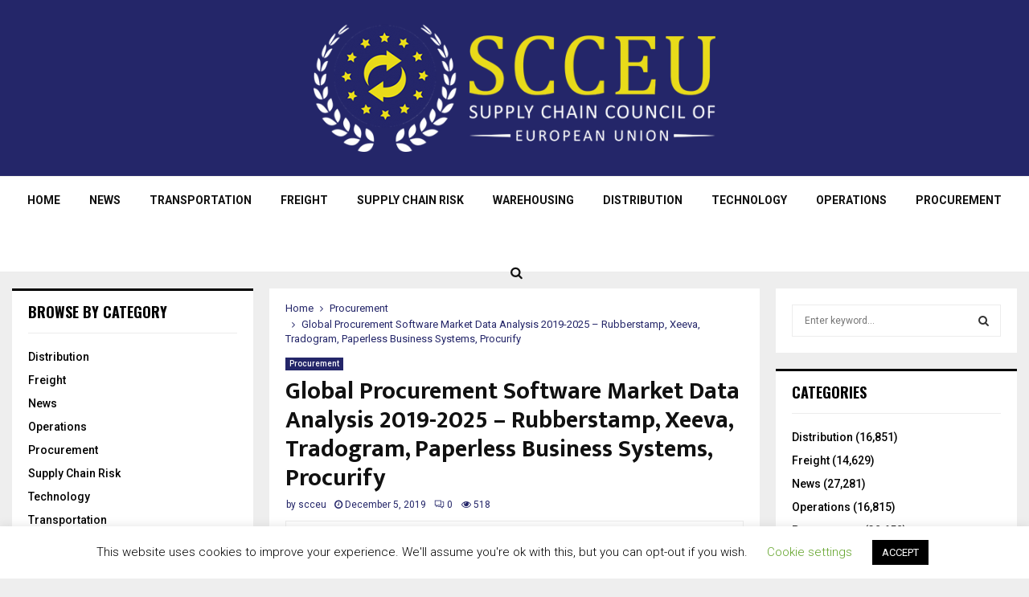

--- FILE ---
content_type: text/html; charset=utf-8
request_url: https://www.google.com/recaptcha/api2/aframe
body_size: 267
content:
<!DOCTYPE HTML><html><head><meta http-equiv="content-type" content="text/html; charset=UTF-8"></head><body><script nonce="OMMlZbZeVdxbcN7RTbhy5g">/** Anti-fraud and anti-abuse applications only. See google.com/recaptcha */ try{var clients={'sodar':'https://pagead2.googlesyndication.com/pagead/sodar?'};window.addEventListener("message",function(a){try{if(a.source===window.parent){var b=JSON.parse(a.data);var c=clients[b['id']];if(c){var d=document.createElement('img');d.src=c+b['params']+'&rc='+(localStorage.getItem("rc::a")?sessionStorage.getItem("rc::b"):"");window.document.body.appendChild(d);sessionStorage.setItem("rc::e",parseInt(sessionStorage.getItem("rc::e")||0)+1);localStorage.setItem("rc::h",'1768744923890');}}}catch(b){}});window.parent.postMessage("_grecaptcha_ready", "*");}catch(b){}</script></body></html>